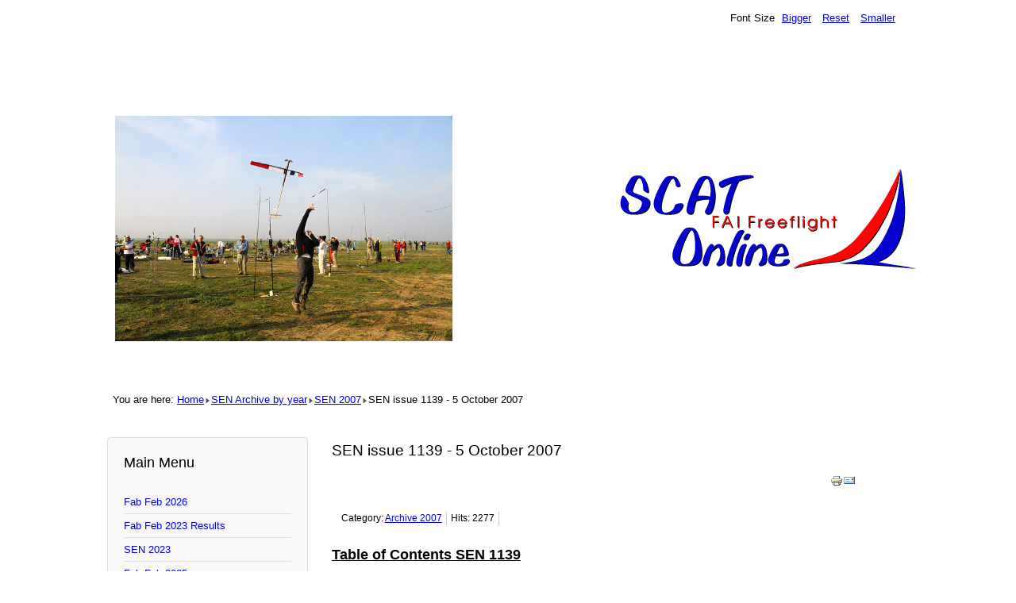

--- FILE ---
content_type: text/html; charset=utf-8
request_url: http://sen.faifreeflight.org/index.php/sen-archive-by-year/sen-2007/660-sen-issue-1139-5-october-2007
body_size: 24067
content:
<!DOCTYPE html><html lang="en-gb" dir="ltr"><head><meta name="viewport" content="width=device-width, initial-scale=1.0, maximum-scale=3.0, user-scalable=yes"/><meta name="HandheldFriendly" content="true" /><meta name="apple-mobile-web-app-capable" content="YES" /><meta charset="utf-8" /><base href="http://sen.faifreeflight.org/index.php/sen-archive-by-year/sen-2007/660-sen-issue-1139-5-october-2007" /><meta name="author" content="Administrator" /><meta name="description" content="SCAT Electronic News Archive" /><title>SEN issue 1139 - 5 October 2007</title><link href="/templates/beez3/favicon.ico" rel="shortcut icon" type="image/vnd.microsoft.icon" /><link href="/index.php?option=com_ajax&plugin=arktypography&format=json" rel="stylesheet" media="null" attribs="[]" /><link href="/templates/system/css/system.css?78ac5ac8ed945f0862046110ab4cb1d9" rel="stylesheet" /><link href="/templates/beez3/css/position.css?78ac5ac8ed945f0862046110ab4cb1d9" rel="stylesheet" /><link href="/templates/beez3/css/layout.css?78ac5ac8ed945f0862046110ab4cb1d9" rel="stylesheet" /><link href="/templates/beez3/css/print.css?78ac5ac8ed945f0862046110ab4cb1d9" rel="stylesheet" media="print" /><link href="/templates/beez3/css/general.css?78ac5ac8ed945f0862046110ab4cb1d9" rel="stylesheet" /><!--[if IE 7]><link href="/templates/beez3/css/ie7only.css?78ac5ac8ed945f0862046110ab4cb1d9" rel="stylesheet" /><![endif]--><link href="http://sen.faifreeflight.org/media/editors/arkeditor/css/squeezebox.css" rel="stylesheet" /><style> .logoheader { background: url('/images/scat-online.gif') no-repeat right; } body { background: #ffffff; } </style><script type="application/json" class="joomla-script-options new">{"csrf.token":"37f160394fd0c30197bb214487ae5b88","system.paths":{"root":"","base":""},"joomla.jtext":{"TPL_BEEZ3_ALTOPEN":"is open","TPL_BEEZ3_ALTCLOSE":"is closed","TPL_BEEZ3_TEXTRIGHTOPEN":"Open info","TPL_BEEZ3_TEXTRIGHTCLOSE":"Close info","TPL_BEEZ3_FONTSIZE":"Font Size","TPL_BEEZ3_BIGGER":"Bigger","TPL_BEEZ3_RESET":"Reset","TPL_BEEZ3_SMALLER":"Smaller","TPL_BEEZ3_INCREASE_SIZE":"Increase size","TPL_BEEZ3_REVERT_STYLES_TO_DEFAULT":"Revert styles to default","TPL_BEEZ3_DECREASE_SIZE":"Decrease size","TPL_BEEZ3_OPENMENU":"Open Menu","TPL_BEEZ3_CLOSEMENU":"Close Menu"}}</script><script src="/media/jui/js/jquery.min.js?78ac5ac8ed945f0862046110ab4cb1d9"></script><script src="/media/jui/js/jquery-noconflict.js?78ac5ac8ed945f0862046110ab4cb1d9"></script><script src="/media/jui/js/jquery-migrate.min.js?78ac5ac8ed945f0862046110ab4cb1d9"></script><script src="/media/jui/js/bootstrap.min.js?78ac5ac8ed945f0862046110ab4cb1d9"></script><script src="/media/system/js/caption.js?78ac5ac8ed945f0862046110ab4cb1d9"></script><script src="/media/system/js/mootools-core.js?78ac5ac8ed945f0862046110ab4cb1d9"></script><script src="/media/system/js/core.js?78ac5ac8ed945f0862046110ab4cb1d9"></script><script src="/media/system/js/mootools-more.js?78ac5ac8ed945f0862046110ab4cb1d9"></script><script src="/templates/beez3/javascript/md_stylechanger.js?78ac5ac8ed945f0862046110ab4cb1d9"></script><script src="/templates/beez3/javascript/hide.js?78ac5ac8ed945f0862046110ab4cb1d9"></script><script src="/templates/beez3/javascript/respond.src.js?78ac5ac8ed945f0862046110ab4cb1d9"></script><script src="/templates/beez3/javascript/template.js?78ac5ac8ed945f0862046110ab4cb1d9"></script><!--[if lt IE 9]><script src="/media/jui/js/html5.js?78ac5ac8ed945f0862046110ab4cb1d9"></script><![endif]--><script src="http://sen.faifreeflight.org/media/editors/arkeditor/js/jquery.easing.min.js"></script><script src="http://sen.faifreeflight.org/media/editors/arkeditor/js/squeezebox.min.js"></script><script> jQuery(function($){ initTooltips(); $("body").on("subform-row-add", initTooltips); function initTooltips (event, container) { container = container || document;$(container).find(".hasTooltip").tooltip({"html": true,"container": "body"});} }); jQuery(window).on('load', function() { new JCaption('img.caption'); }); var big = '72%'; var small = '53%'; var bildauf = '/templates/beez3/images/plus.png'; var bildzu = '/templates/beez3/images/minus.png'; var rightopen = 'Open info'; var rightclose = 'Close info'; var altopen = 'is open'; var altclose = 'is closed'; (function() { if(typeof jQuery == 'undefined') return; jQuery(function($) { if($.fn.squeezeBox) { $( 'a.modal' ).squeezeBox({ parse: 'rel' }); $( 'img.modal' ).each( function( i, el ) { $(el).squeezeBox({ handler: 'image', url: $( el ).attr( 'src' ) }); }) } else if(typeof(SqueezeBox) !== 'undefined') { $( 'img.modal' ).each( function( i, el ) { SqueezeBox.assign( el, { handler: 'image', url: $( el ).attr( 'src' ) }); }); } function jModalClose() { if(typeof(SqueezeBox) == 'object') SqueezeBox.close(); else ARK.squeezeBox.close(); } }); })(); </script></head><body id="shadow"><div id="all"><div id="back"><header id="header"><div class="logoheader"><h1 id="logo"><img src="/images/flying/25025535741_38728b9064_z.jpg"  alt="SEN" /><span class="header1"></span></h1></div><!-- end logoheader --><ul class="skiplinks"><li><a href="#main" class="u2">Skip to content</a></li><li><a href="#nav" class="u2">Jump to main navigation and login</a></li></ul><h2 class="unseen">Nav view search</h2><h3 class="unseen">Navigation</h3><div id="line"><div id="fontsize"></div><h3 class="unseen">Search</h3></div><!-- end line --></header><!-- end header --><div id="contentarea"><div id="breadcrumbs"><div class = "breadcrumbs"><span class="showHere">You are here: </span><a href="/index.php" class="pathway">Home</a><img src="/templates/beez3/images/system/arrow.png" alt="" /><a href="/index.php/sen-archive-by-year" class="pathway">SEN Archive by year</a><img src="/templates/beez3/images/system/arrow.png" alt="" /><a href="/index.php/sen-archive-by-year/sen-2007" class="pathway">SEN 2007</a><img src="/templates/beez3/images/system/arrow.png" alt="" /><span>SEN issue 1139 - 5 October 2007</span></div></div><nav class="left1 leftbigger" id="nav"><div class="moduletable_menu"><h3>Main Menu</h3><ul class="nav menu mod-list"><li class="item-172 default"><a href="/index.php" >Fab Feb 2026</a></li><li class="item-169"><a href="/index.php/fab-feb-2023-results" >Fab Feb 2023 Results</a></li><li class="item-168"><a href="/index.php/sen-2023" >SEN 2023</a></li><li class="item-171"><a href="/index.php/fab-feb-2025" >Fab Feb 2025</a></li><li class="item-101"><a href="/index.php/home" >Home</a></li><li class="item-128"><a href="/index.php/sign-up-for-email-sen" >Sign Up for email SEN</a></li><li class="item-102"><a href="/index.php/about-this-site" >About this Site</a></li><li class="item-159"><a href="/index.php/2019-world-free-flight-champs-at-lost-hills" >2019 World Free Flight Champs at Lost Hills </a></li><li class="item-103"><a href="/index.php/about-free-flight" >About Free Flight</a></li><li class="item-157"><a href="/index.php/search-archive" >Search Archive</a></li><li class="item-154"><a href="/index.php/free-flight-suppliers" >Free Flight Suppliers</a></li><li class="item-104 active deeper parent"><a href="/index.php/sen-archive-by-year" >SEN Archive by year</a><ul class="nav-child unstyled small"><li class="item-165"><a href="/index.php/sen-archive-by-year/archive-2022" >SEN 2022</a></li><li class="item-164"><a href="/index.php/sen-archive-by-year/archive-2021" >SEN 2021</a></li><li class="item-160"><a href="/index.php/sen-archive-by-year/sen-2019" >SEN 2019</a></li><li class="item-163"><a href="/index.php/sen-archive-by-year/sen-2020" >SEN 2020</a></li><li class="item-156"><a href="/index.php/sen-archive-by-year/2018-archive" >SEN 2018 </a></li><li class="item-153"><a href="/index.php/sen-archive-by-year/sen-2017" >SEN 2017</a></li><li class="item-137"><a href="/index.php/sen-archive-by-year/sen-2009" >SEN 2009</a></li><li class="item-136"><a href="/index.php/sen-archive-by-year/sen-2008" >SEN 2008</a></li><li class="item-135 current active"><a href="/index.php/sen-archive-by-year/sen-2007" >SEN 2007</a></li><li class="item-123"><a href="/index.php/sen-archive-by-year/sen-1997" >SEN 1997</a></li><li class="item-127"><a href="/index.php/sen-archive-by-year/sen-2006" >SEN 2006</a></li><li class="item-125"><a href="/index.php/sen-archive-by-year/sen-2005" >SEN 2005</a></li><li class="item-133"><a href="/index.php/sen-archive-by-year/sen-2003" >SEN 2003</a></li><li class="item-105"><a href="/index.php/sen-archive-by-year/sen-dec-2016" >SEN Dec 2016 </a></li><li class="item-134"><a href="/index.php/sen-archive-by-year/sen-2004" >SEN 2004</a></li><li class="item-132"><a href="/index.php/sen-archive-by-year/sen-2002" >SEN 2002</a></li><li class="item-131"><a href="/index.php/sen-archive-by-year/sen-2001" >SEN 2001</a></li><li class="item-122"><a href="/index.php/sen-archive-by-year/sen-2000" >SEN 2000</a></li><li class="item-130"><a href="/index.php/sen-archive-by-year/sen-1999" >SEN 1999</a></li><li class="item-129"><a href="/index.php/sen-archive-by-year/sen-1998" >SEN 1998</a></li><li class="item-106"><a href="/index.php/sen-archive-by-year/sen-jan-nov-2016" >SEN Jan-Nov 2016</a></li><li class="item-124"><a href="/index.php/sen-archive-by-year/sen-2015" >SEN 2015</a></li><li class="item-141"><a href="/index.php/sen-archive-by-year/sen-2014" >SEN 2014</a></li><li class="item-126"><a href="/index.php/sen-archive-by-year/sen-2013" >SEN 2013</a></li><li class="item-140"><a href="/index.php/sen-archive-by-year/sen-2012" >SEN 2012</a></li><li class="item-139"><a href="/index.php/sen-archive-by-year/sen-2011" >SEN 2011</a></li><li class="item-138"><a href="/index.php/sen-archive-by-year/sen-2010" >SEN 2010</a></li></ul></li></ul></div></nav><!-- end navi --><div id="wrapper2" ><div id="main"><div id="system-message-container"></div><article class="item-page"><h2> SEN issue 1139 - 5 October 2007 </h2><div class="pull-left"></div><ul class="actions"><li class="print-icon"><a href="/index.php/sen-archive-by-year/sen-2007/660-sen-issue-1139-5-october-2007?tmpl=component&amp;print=1" title="Print article < SEN issue 1139  - 5 October 2007 >" onclick="window.open(this.href,'win2','status=no,toolbar=no,scrollbars=yes,titlebar=no,menubar=no,resizable=yes,width=640,height=480,directories=no,location=no'); return false;" rel="nofollow"><img src="/media/system/images/printButton.png" alt="Print" /></a></li><li class="email-icon"><a href="/index.php/component/mailto/?tmpl=component&amp;template=beez3&amp;link=9ab690f549ea629e7b4c1fe8f43a5e9f43735000" title="Email this link to a friend" onclick="window.open(this.href,'win2','width=400,height=450,menubar=yes,resizable=yes'); return false;" rel="nofollow"><img src="/media/system/images/emailButton.png" alt="Email" /></a></li></ul><dl class="article-info"><dt class="article-info-term">Details</dt><dd class="category-name"> Category: <a href="/index.php/sen-archive-by-year/sen-2007">Archive 2007</a></dd><dd class="hits"> Hits: 2277 </dd></dl><strong><u><font size="4">Table of Contents SEN 1139<br /><br /></font></u></strong><ol><li><font size="3"><strong>Hello F1C Flyers</strong></font></li><li><font size="3"><strong>The Patterson Contest</strong></font></li><li><font size="3"><strong>RDT and Instant Release</strong></font></li></ol><br /><br /><font size="3"><u><strong><br /></strong></u></font><div><font size="3"><u><strong>Hello F1C flyers</strong></u></font></div><div><font size="2"><strong>From: Dave Edmonson</strong></font><br /><br />&nbsp;</div><div>Maybe someone can find something of interest here?</div><div>Contact Gabor directly.</div><div>Good Luck!</div><div>Dave Edmonson</div><div>I think the Euro is $1.42 US, ballpark, or flying field</div>-------------- Forwarded Message: -------------- <br />From: Zsengell&eacute;r G&aacute;bor &lt;<span id="cloak26c8202a6d60d58f49ab87e5541d9d3d">This email address is being protected from spambots. You need JavaScript enabled to view it.</span><script type='text/javascript'> document.getElementById('cloak26c8202a6d60d58f49ab87e5541d9d3d').innerHTML = ''; var prefix = '&#109;a' + 'i&#108;' + '&#116;o'; var path = 'hr' + 'ef' + '='; var addy26c8202a6d60d58f49ab87e5541d9d3d = 'g&#97;b&#101;z' + '&#64;'; addy26c8202a6d60d58f49ab87e5541d9d3d = addy26c8202a6d60d58f49ab87e5541d9d3d + '&#101;&#97;stc&#111;m' + '&#46;' + 'h&#117;'; var addy_text26c8202a6d60d58f49ab87e5541d9d3d = 'g&#97;b&#101;z' + '&#64;' + '&#101;&#97;stc&#111;m' + '&#46;' + 'h&#117;';document.getElementById('cloak26c8202a6d60d58f49ab87e5541d9d3d').innerHTML += '<a ' + path + '\'' + prefix + ':' + addy26c8202a6d60d58f49ab87e5541d9d3d + '\'>'+addy_text26c8202a6d60d58f49ab87e5541d9d3d+'<\/a>'; </script>&gt; <br />To: <span id="cloakee68cdc21c89e536088046089bb908ef">This email address is being protected from spambots. You need JavaScript enabled to view it.</span><script type='text/javascript'> document.getElementById('cloakee68cdc21c89e536088046089bb908ef').innerHTML = ''; var prefix = '&#109;a' + 'i&#108;' + '&#116;o'; var path = 'hr' + 'ef' + '='; var addyee68cdc21c89e536088046089bb908ef = 'd&#101;dm&#111;ns&#111;n' + '&#64;'; addyee68cdc21c89e536088046089bb908ef = addyee68cdc21c89e536088046089bb908ef + 'c&#111;mc&#97;st' + '&#46;' + 'n&#101;t'; var addy_textee68cdc21c89e536088046089bb908ef = 'd&#101;dm&#111;ns&#111;n' + '&#64;' + 'c&#111;mc&#97;st' + '&#46;' + 'n&#101;t';document.getElementById('cloakee68cdc21c89e536088046089bb908ef').innerHTML += '<a ' + path + '\'' + prefix + ':' + addyee68cdc21c89e536088046089bb908ef + '\'>'+addy_textee68cdc21c89e536088046089bb908ef+'<\/a>'; </script><br />Subject: Re: Cyclon geared engines <br />Date: Wed, 3 Oct 2007 17:19:53 +0000 <br /><div><font face="Arial" size="2">Hello Dave,</font></div><div><font face="Arial" size="2">I understund You - but I have a list, what I have now for sale, maybe interest someone:</font></div><div><font face="Arial" size="2"><font face="Times New Roman" size="3">I have Nelson geared engines with Doug Galbreath props (2x)<br />&nbsp;2 new<br />&nbsp;3 used, but very good shape!!<br />&nbsp;price 500 Euro each<br />I have original geared Verbitsky engines<br />&nbsp;2 new<br />&nbsp;5 used - but set up for the best performance, this 5 with engine mount and cowl<br />&nbsp;price 800 Euro each<br />I have 5 new geared Cyclone KAZ 15 engines<br />&nbsp;price 600 Euro each<br />I have a trimmed 2.4 meters model with geared Cyclone KAZ 15 engine 1000 Euro<br />I have wings 2.4 covered red-white 350 Euro - uncovered 300 Euro<br />I have 2 Babenko&#39;s tail boom 60 Euro each</font><br /></font></div><div><font face="Arial" size="2">Yes, I change all of my engines now to Cyclone, I measured exactly, I have 15-20 more altitude than any other engines.</font></div><div><font face="Arial" size="2">I used in this Year this engines, and I very satisfied with them.</font></div><div><font face="Arial" size="2">On the World Champs I have made mistake in the fly-off.</font></div><div><font face="Arial" size="2" color="#0066cc"><a href="http://www.fai.org/aeromodelling/competitions/free_flight/wc07/wcp07f1C.htm" target="_blank"><u>http://www.fai.org/aeromodelling/competitions/free_flight/wc07/wcp07f1C.htm</u></a></font></div><div><font face="Arial" size="2" color="#0066cc"><a href="http://www.fai.org/aeromodelling/competitions/free_flight/ch07/WC07C.HTM" target="_blank"><u>http://www.fai.org/aeromodelling/competitions/free_flight/ch07/WC07C.HTM</u></a></font></div><div><u></u></div><div><font face="Arial" size="2">Best regards</font></div><div><font face="Arial" size="2">Gabor</font></div>-- <br /><br /><br /><br /><br /><font face="Arial" size="2" id="role_document" color="#000000"><div><font size="4"><u><strong>PATTERSON FAI INVITATIONAL 2007</strong></u></font><br />America Cup Contest<br />Lost Hills, CA&nbsp; November 17&amp;18-2007<br />F1A, B, C, G, H, J, P&nbsp;&nbsp;&nbsp;&nbsp;&nbsp; J, S, O classes combined.</div><div>Perpetual Trophy and Keeper Trophy for&nbsp; First Place in F1A,B,C</div><div>Keeper Trophy for First Place in F1G,H,J, and P.&nbsp; </div><div>Perpetual Trophy and Medallion for&nbsp; First Place in Nostalgia Wake</div><div>Medallions for&nbsp; 2nd, 3rd places</div><div>Junior High Time Award<br /><br /><strong>-----Saturday:</strong>&nbsp;</div><div>Nostalgia Wake:&nbsp;&nbsp;No rounds, Saturday 0730&nbsp; to Sunday 1330. First three flights are 2 min, 3 min, 4 min, maxes then 4 min FO flights </div><div>Round&nbsp; Mini&nbsp; Events&nbsp; F1G, H, J&nbsp;&nbsp;&nbsp;&nbsp;&nbsp;&nbsp; <br />1.&nbsp;&nbsp;&nbsp;&nbsp;&nbsp; 0730 - 0815&nbsp;&nbsp;&nbsp; Max 120 sec<br />2.&nbsp;&nbsp;&nbsp;&nbsp;&nbsp; 0815 - 0900&nbsp;&nbsp;&nbsp; Max 120 sec&nbsp;&nbsp;&nbsp;&nbsp;&nbsp;&nbsp;&nbsp;&nbsp;&nbsp;&nbsp;&nbsp; <br />3.&nbsp;&nbsp;&nbsp;&nbsp;&nbsp; 0900 - 0945&nbsp;&nbsp;&nbsp; Max 120 sec&nbsp;&nbsp;&nbsp;&nbsp;&nbsp;&nbsp;&nbsp;&nbsp;&nbsp; <br />4.&nbsp;&nbsp;&nbsp;&nbsp;&nbsp; 0945 - 1030&nbsp;&nbsp;&nbsp; Max 120 sec&nbsp;&nbsp;&nbsp;&nbsp;&nbsp;&nbsp;&nbsp;&nbsp;&nbsp;&nbsp; <br />5.&nbsp;&nbsp;&nbsp;&nbsp;&nbsp;1030 - 1115&nbsp;&nbsp;&nbsp; Max 120 sec&nbsp; (note round overlap with F1A,B,C,P 1st round)&nbsp; <br />&nbsp;&nbsp;&nbsp;&nbsp;&nbsp;&nbsp;&nbsp;&nbsp;&nbsp;&nbsp;&nbsp;&nbsp; <br />Round Open Events F1 A,B,C,P<br />1.&nbsp;&nbsp;&nbsp;100 -1230&nbsp;&nbsp; Max 180 sec (note round overlap with 2nd round) <br />2. &nbsp;1200 &ndash;1300&nbsp; Max 180 sec<br />3. &nbsp;1300 &ndash;1400&nbsp; Max 180 sec<br />4.&nbsp; 1400 &ndash;1500&nbsp; Max 180 sec<br />5.&nbsp;&nbsp;1500 -1600&nbsp;&nbsp; Max 300 sec&nbsp; (Max times may be changed due to weather conditions.) </div><div>Flyoff:&nbsp; Mini event flights to start at approximately 1615.&nbsp; Actual start time and Max times will be posted at CD table.&nbsp; Flyoff participants are to provide timer to Flyoff Organizer 10 minutes before start of flyoff. <br /></div><div><strong>------Sunday:</strong><br />&nbsp;Round F1A,B,C,P<br />6.&nbsp;&nbsp; 0730 - 0830&nbsp;&nbsp; Max: F1P 180 sec, F1A 210 sec, F1B 240sec, F1C 300 sec&nbsp;&nbsp;&nbsp;&nbsp;&nbsp;&nbsp;&nbsp; <br />7.&nbsp;&nbsp;&nbsp;0830 &ndash; 0930&nbsp; Max 180 sec<br />8.&nbsp;&nbsp; 0930 &ndash; 1030&nbsp; Max 180 sec<br />9.&nbsp;&nbsp;&nbsp;1030 &ndash; 1130&nbsp; Max 180 sec<br />10. 1130 &ndash; 1230&nbsp; Max 180 sec</div><div>Flyoff: F1A,B,C,P flights to start at approximately 1330.&nbsp; Start time and max times will be posted at CD table. Flyoff participants to provide timer to flyoff Organizer 10 minutes before flyoff. </div><div>Contest will be governed by current FAI and AMA regulations and as noted.&nbsp; Valid AMA and Lost Hills Association cards required. Score Cards are to be returned to the CD table every round. This a fly one, time one contest</div><div>Fees: Open: $20.00 For first event - $15 second events.&nbsp;&nbsp;<br />FAI Jr: $10.00 for first event - $5.00 second events.<br />&nbsp;<br />Sponsored by the Southern California Aero Team<br />CD: Hector Diez&nbsp; (661) 834-1063&nbsp;&nbsp;&nbsp;&nbsp;&nbsp;&nbsp;&nbsp; CO: Jim Parker &lt;<a href="mailto:N89015@aol.com" title="mailto:N89015@aol.com"><u><font color="#0066cc"><span id="cloakb1454540b856f13f6044fba12de58a01">This email address is being protected from spambots. You need JavaScript enabled to view it.</span><script type='text/javascript'> document.getElementById('cloakb1454540b856f13f6044fba12de58a01').innerHTML = ''; var prefix = '&#109;a' + 'i&#108;' + '&#116;o'; var path = 'hr' + 'ef' + '='; var addyb1454540b856f13f6044fba12de58a01 = 'N89015' + '&#64;'; addyb1454540b856f13f6044fba12de58a01 = addyb1454540b856f13f6044fba12de58a01 + '&#97;&#111;l' + '&#46;' + 'c&#111;m'; var addy_textb1454540b856f13f6044fba12de58a01 = 'N89015' + '&#64;' + '&#97;&#111;l' + '&#46;' + 'c&#111;m';document.getElementById('cloakb1454540b856f13f6044fba12de58a01').innerHTML += '<a ' + path + '\'' + prefix + ':' + addyb1454540b856f13f6044fba12de58a01 + '\'>'+addy_textb1454540b856f13f6044fba12de58a01+'<\/a>'; </script></font></u></a>&gt;<br /></div></font><br /><br /><br /><br /><font color="#000000"><u><strong><font face="sans-serif" size="3">RDT and instant release:</font><font face="Times New Roman" size="3"></font></strong></u><br /></font><font color="#000000"><font face="Times New Roman"><strong><font size="2">From: Allard Van Wallene [<span id="cloakb07dbb98173cad6186087a2d47ea761d">This email address is being protected from spambots. You need JavaScript enabled to view it.</span><script type='text/javascript'> document.getElementById('cloakb07dbb98173cad6186087a2d47ea761d').innerHTML = ''; var prefix = '&#109;a' + 'i&#108;' + '&#116;o'; var path = 'hr' + 'ef' + '='; var addyb07dbb98173cad6186087a2d47ea761d = '&#97;v&#97;nw&#97;ll&#101;n&#101;' + '&#64;'; addyb07dbb98173cad6186087a2d47ea761d = addyb07dbb98173cad6186087a2d47ea761d + '&#101;p&#111;' + '&#46;' + '&#111;rg'; var addy_textb07dbb98173cad6186087a2d47ea761d = '&#97;v&#97;nw&#97;ll&#101;n&#101;' + '&#64;' + '&#101;p&#111;' + '&#46;' + '&#111;rg';document.getElementById('cloakb07dbb98173cad6186087a2d47ea761d').innerHTML += '<a ' + path + '\'' + prefix + ':' + addyb07dbb98173cad6186087a2d47ea761d + '\'>'+addy_textb07dbb98173cad6186087a2d47ea761d+'<\/a>'; </script>]<br /></font></strong><br /></font><font face="Verdana" size="2">So what does the Sporting code say?</font></font><font color="#000000"><font face="Verdana" size="3"><br /><br /></font><font face="Verdana" size="2">&quot;F1A models may use radio control only for irreversible actions to restrict the flight (dethermalisation).</font></font><font color="#000000"><font face="Verdana" size="3"><br /></font><font face="Verdana" size="2">Any malfunction or unintended operation of these functions is entirely at the risk of the competitor</font><font face="Verdana" size="2">.&quot;</font></font><font color="#000000"><font face="Verdana" size="3"><br /><br /></font><font face="Verdana" size="2">Please note the word &quot;only&quot;. This means that any other functionality is prohibited. Opening a hook is an irreversible action, but it does not restrict the flight.</font></font><font color="#000000"><font face="Verdana" size="3"><br /></font><font face="Verdana" size="2">Maybe if you float the model off in a downer, you could argue that you opened the hook to restrict the flight....</font></font><font color="#000000"><font face="Verdana" size="3"><br /><br /></font><font face="Verdana" size="2">Following Aram&#39;s arguments, I could use my RDT system to trim straight tow, circle tow, OLA trajectory on an official flight?</font></font><font color="#000000"><font face="Verdana" size="3"><br /></font><font face="Verdana" size="2">Ian, any comments??</font></font><font color="#000000"><font face="Verdana" size="3"><br /><br /></font><font face="Verdana" size="2">ciao</font></font><font color="#000000"><font face="Verdana" size="3"><br /></font><font face="Verdana" size="2">Allard</font></font><font face="Verdana"><br /></font><br /><br /><font face="Times New Roman" size="3" color="#000000">.</font><font face="Verdana" size="2" color="#000000"><em>.......<br />Roger Morrell</em></font><ul class="pager pagenav"><li class="previous"><a class="hasTooltip" title="SEN issue 1138 - 1 October 2007" aria-label="Previous article: SEN issue 1138 - 1 October 2007" href="/index.php/sen-archive-by-year/sen-2007/661-sen-issue-1138-1-october-2007" rel="prev"><span class="icon-chevron-left" aria-hidden="true"></span><span aria-hidden="true">Prev</span></a></li><li class="next"><a class="hasTooltip" title="SEN issue 1140 - 7 October 2007" aria-label="Next article: SEN issue 1140 - 7 October 2007" href="/index.php/sen-archive-by-year/sen-2007/659-sen-issue-1140-7-october-2007" rel="next"><span aria-hidden="true">Next</span><span class="icon-chevron-right" aria-hidden="true"></span></a></li></ul></article></div><!-- end main --></div><!-- end wrapper --><div class="wrap"></div></div><!-- end contentarea --></div><!-- back --></div><!-- all --><div id="footer-outer"><div id="footer-sub"><footer id="footer"></footer><!-- end footer --></div></div></body></html> 